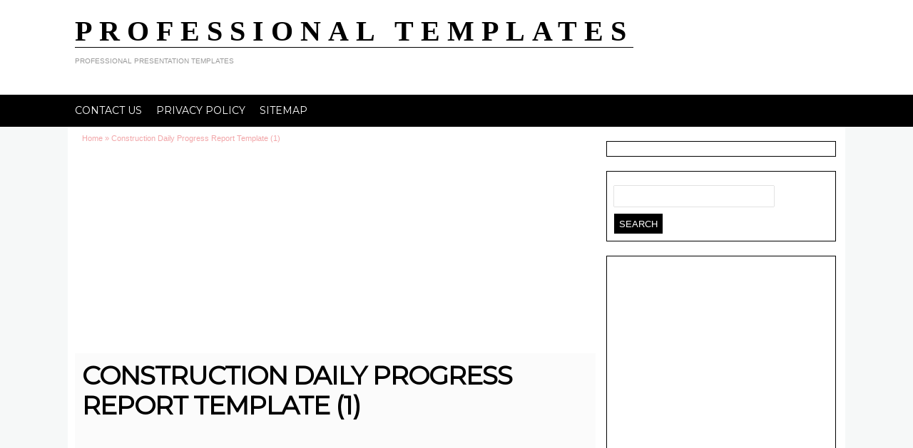

--- FILE ---
content_type: text/html; charset=UTF-8
request_url: https://www.swiftsparks.com/construction-daily-progress-report-template/construction-daily-progress-report-template-1-2/
body_size: 7296
content:
<!doctype html>
<head>
<meta http-equiv="Content-Type" content="text/html; charset=UTF-8" />
<meta property='fb:app_id' content='568591979829003' />
<meta property="og:image" content="https://www.swiftsparks.com/wp-content/uploads/2019/12/Construction-Daily-Progress-Report-Template-1-150x150.jpg" />
<meta itemprop="name" content="PROFESSIONAL TEMPLATES">
<meta itemprop="url" content="https://www.swiftsparks.com/">
<meta name="viewport" content="width=device-width, initial-scale=1.0">
<title>Construction Daily Progress Report Template (1) - PROFESSIONAL TEMPLATES | PROFESSIONAL TEMPLATES</title>
<link href="https://fonts.googleapis.com/css?family=Open+sans" rel='stylesheet' type='text/css'>
<link href="https://fonts.googleapis.com/css?family=Montserrat" rel='stylesheet' type='text/css'>
<link rel="stylesheet" type="text/css" href="https://www.swiftsparks.com/wp-content/themes/darko/style.css" />

<!-- Favicon -->
	

    <style>
        #wpadminbar #wp-admin-bar-p404_free_top_button .ab-icon:before {
            content: "\f103";
            color: red;
            top: 2px;
        }
    </style>

<!-- This site is optimized with the Yoast SEO plugin v13.1 - https://yoast.com/wordpress/plugins/seo/ -->
<meta name="robots" content="max-snippet:-1, max-image-preview:large, max-video-preview:-1"/>
<link rel="canonical" href="https://www.swiftsparks.com/construction-daily-progress-report-template/construction-daily-progress-report-template-1-2/" />
<meta property="og:locale" content="en_US" />
<meta property="og:type" content="article" />
<meta property="og:title" content="Construction Daily Progress Report Template (1) - PROFESSIONAL TEMPLATES" />
<meta property="og:description" content="The extraordinary Construction Daily Progress Report Template (1) photograph below, is other parts of Construction Daily Progress Report Template article which is categorised within Report Template, Construction Daily Progress Report Template, daily labour report format for construction, daily progress report format construction project in excel, daily progress report format for building construction pdf, daily progress &hellip;" />
<meta property="og:url" content="https://www.swiftsparks.com/construction-daily-progress-report-template/construction-daily-progress-report-template-1-2/" />
<meta property="og:site_name" content="PROFESSIONAL TEMPLATES" />
<meta property="og:image" content="https://www.swiftsparks.com/wp-content/uploads/2019/12/Construction-Daily-Progress-Report-Template-1.jpg" />
<meta property="og:image:secure_url" content="https://www.swiftsparks.com/wp-content/uploads/2019/12/Construction-Daily-Progress-Report-Template-1.jpg" />
<meta property="og:image:width" content="585" />
<meta property="og:image:height" content="580" />
<meta name="twitter:card" content="summary_large_image" />
<meta name="twitter:description" content="The astonishing Construction Daily Progress Report Template (1) digital photography below, is other parts of Construction Daily Progress Report Template written piece which is classified within Report Template, Construction Daily Progress Report Template, daily labour report format for construction, daily progress report format construction project in excel, daily progress report format for building construction pdf, [&hellip;]" />
<meta name="twitter:title" content="Construction Daily Progress Report Template (1) - PROFESSIONAL TEMPLATES" />
<meta name="twitter:image" content="https://www.swiftsparks.com/wp-content/uploads/2019/12/Construction-Daily-Progress-Report-Template-1.jpg" />
<script type='application/ld+json' class='yoast-schema-graph yoast-schema-graph--main'>{"@context":"https://schema.org","@graph":[{"@type":"WebSite","@id":"https://www.swiftsparks.com/#website","url":"https://www.swiftsparks.com/","name":"PROFESSIONAL TEMPLATES","inLanguage":"en-US","description":"PROFESSIONAL PRESENTATION TEMPLATES","potentialAction":{"@type":"SearchAction","target":"https://www.swiftsparks.com/?s={search_term_string}","query-input":"required name=search_term_string"}},{"@type":"WebPage","@id":"https://www.swiftsparks.com/construction-daily-progress-report-template/construction-daily-progress-report-template-1-2/#webpage","url":"https://www.swiftsparks.com/construction-daily-progress-report-template/construction-daily-progress-report-template-1-2/","name":"Construction Daily Progress Report Template (1) - PROFESSIONAL TEMPLATES","isPartOf":{"@id":"https://www.swiftsparks.com/#website"},"inLanguage":"en-US","datePublished":"2019-12-16T08:27:55+00:00","dateModified":"2019-12-16T08:27:55+00:00"}]}</script>
<!-- / Yoast SEO plugin. -->

<link rel='dns-prefetch' href='//s.w.org' />
<link rel="alternate" type="application/rss+xml" title="PROFESSIONAL TEMPLATES &raquo; Feed" href="https://www.swiftsparks.com/feed/" />
		<script type="text/javascript">
			window._wpemojiSettings = {"baseUrl":"https:\/\/s.w.org\/images\/core\/emoji\/12.0.0-1\/72x72\/","ext":".png","svgUrl":"https:\/\/s.w.org\/images\/core\/emoji\/12.0.0-1\/svg\/","svgExt":".svg","source":{"concatemoji":"https:\/\/www.swiftsparks.com\/wp-includes\/js\/wp-emoji-release.min.js"}};
			!function(a,b,c){function d(a,b){var c=String.fromCharCode;l.clearRect(0,0,k.width,k.height),l.fillText(c.apply(this,a),0,0);var d=k.toDataURL();l.clearRect(0,0,k.width,k.height),l.fillText(c.apply(this,b),0,0);var e=k.toDataURL();return d===e}function e(a){var b;if(!l||!l.fillText)return!1;switch(l.textBaseline="top",l.font="600 32px Arial",a){case"flag":return!(b=d([55356,56826,55356,56819],[55356,56826,8203,55356,56819]))&&(b=d([55356,57332,56128,56423,56128,56418,56128,56421,56128,56430,56128,56423,56128,56447],[55356,57332,8203,56128,56423,8203,56128,56418,8203,56128,56421,8203,56128,56430,8203,56128,56423,8203,56128,56447]),!b);case"emoji":return b=d([55357,56424,55356,57342,8205,55358,56605,8205,55357,56424,55356,57340],[55357,56424,55356,57342,8203,55358,56605,8203,55357,56424,55356,57340]),!b}return!1}function f(a){var c=b.createElement("script");c.src=a,c.defer=c.type="text/javascript",b.getElementsByTagName("head")[0].appendChild(c)}var g,h,i,j,k=b.createElement("canvas"),l=k.getContext&&k.getContext("2d");for(j=Array("flag","emoji"),c.supports={everything:!0,everythingExceptFlag:!0},i=0;i<j.length;i++)c.supports[j[i]]=e(j[i]),c.supports.everything=c.supports.everything&&c.supports[j[i]],"flag"!==j[i]&&(c.supports.everythingExceptFlag=c.supports.everythingExceptFlag&&c.supports[j[i]]);c.supports.everythingExceptFlag=c.supports.everythingExceptFlag&&!c.supports.flag,c.DOMReady=!1,c.readyCallback=function(){c.DOMReady=!0},c.supports.everything||(h=function(){c.readyCallback()},b.addEventListener?(b.addEventListener("DOMContentLoaded",h,!1),a.addEventListener("load",h,!1)):(a.attachEvent("onload",h),b.attachEvent("onreadystatechange",function(){"complete"===b.readyState&&c.readyCallback()})),g=c.source||{},g.concatemoji?f(g.concatemoji):g.wpemoji&&g.twemoji&&(f(g.twemoji),f(g.wpemoji)))}(window,document,window._wpemojiSettings);
		</script>
		<style type="text/css">
img.wp-smiley,
img.emoji {
	display: inline !important;
	border: none !important;
	box-shadow: none !important;
	height: 1em !important;
	width: 1em !important;
	margin: 0 .07em !important;
	vertical-align: -0.1em !important;
	background: none !important;
	padding: 0 !important;
}
</style>
	<link rel='stylesheet' id='sharetodld-css'  href='https://www.swiftsparks.com/wp-content/themes/darko/functions/css/sharetodld.css' type='text/css' media='all' />
<link rel='stylesheet' id='wp-block-library-css'  href='https://www.swiftsparks.com/wp-includes/css/dist/block-library/style.min.css' type='text/css' media='all' />
<link rel='stylesheet' id='contact-form-7-css'  href='https://www.swiftsparks.com/wp-content/plugins/contact-form-7/includes/css/styles.css' type='text/css' media='all' />
<link rel='stylesheet' id='style-css'  href='https://www.swiftsparks.com/wp-content/themes/darko/style.css' type='text/css' media='all' />
<script type='text/javascript' src='https://www.swiftsparks.com/wp-includes/js/jquery/jquery.js'></script>
<script type='text/javascript' src='https://www.swiftsparks.com/wp-includes/js/jquery/jquery-migrate.min.js'></script>
<link rel='https://api.w.org/' href='https://www.swiftsparks.com/wp-json/' />
<link rel="EditURI" type="application/rsd+xml" title="RSD" href="https://www.swiftsparks.com/xmlrpc.php?rsd" />
<link rel="wlwmanifest" type="application/wlwmanifest+xml" href="https://www.swiftsparks.com/wp-includes/wlwmanifest.xml" /> 
<meta name="generator" content="WordPress 5.2.1" />
<link rel='shortlink' href='https://www.swiftsparks.com/?p=6368' />
<link rel="alternate" type="application/json+oembed" href="https://www.swiftsparks.com/wp-json/oembed/1.0/embed?url=https%3A%2F%2Fwww.swiftsparks.com%2Fconstruction-daily-progress-report-template%2Fconstruction-daily-progress-report-template-1-2%2F" />
<link rel="alternate" type="text/xml+oembed" href="https://www.swiftsparks.com/wp-json/oembed/1.0/embed?url=https%3A%2F%2Fwww.swiftsparks.com%2Fconstruction-daily-progress-report-template%2Fconstruction-daily-progress-report-template-1-2%2F&#038;format=xml" />
<style>img{max-width:100%;height:auto}.entry-image-single{;-webkit-box-sizing:border-box;-moz-box-sizing:border-box;box-sizing:border-box;}.entry-image-gallery{margin:0 -5px;box-sizing:border-box}.entry-image-gallery p:before,.entry-image-gallery p:after{content: " ";display: table}.entry-image-gallery p:after{clear: both}.entry-image-gallery .image-thumbnail{display:block;padding:5px;width:25%;float:left;box-sizing:border-box}.entry-image-gallery .image-thumbnail a{display:block;line-height:0}.entry-image-gallery .image-thumbnail img{width:100%;;-webkit-box-sizing:border-box;-moz-box-sizing:border-box;box-sizing:border-box;}.entry-related-post:before,.entry-related-post:after{content: " ";display: table}.entry-related-post:after{clear: both;}.entry-related-post h4{margin:0;clear:none;}.entry-related-post img.alignleft{float:left;margin:0 20px 15px 0}.entry-image-info{background:#fff}.entry-image-info th,.entry-image-info td{border:1px solid #ededed;padding:6px 10px;word-wrap:break-word}.entry-image-info th{width:30%}.widget-images ul,.widget-images li{list-style:none;padding:0;margin:0;border:none;}.widget-images ul.widget-images-2c:before,.widget-images ul.widget-images-2c:after{display:table;content:" ";}.widget-images ul.widget-images-2c:after{clear:both;}.widget-images ul.widget-images-2c{-webkit-box-sizing:border-box;-moz-box-sizing:border-box;box-sizing:border-box;margin:0 -5px;}.widget-images .widget-image{text-align:center;display:block;line-height:1px;padding:5px 0;}.widget-images ul.widget-images-2c .widget-image{width:50%;float:left;padding:5px;}.widget-images ul.widget-images-1c .widget-image{}.widget-images .widget-image a{display:inline-block; max-width:100%;}.widget-images .widget-image-title{display:block;padding-bottom:10px;}.admin-bar .mfp-close { top: 32px !important; }</style><!-- Custom CSS -->
<style type="text/css">
a, #sidebar ul li:after, .sub-menu>li>a:hover, .main-color, .the-tags a:hover,.read-more a, #breadcrumbs{color:#e54e53;}#sidebar ul li:before, .side-excerpt .category,.foot-menu li:hover, .archive ul.letter-box-mid li.current-menu-item, .featured-cat, span.cat-meta>span, .pagination .current, #commentform #submit, .search-wall, .next:hover, .prev:hover, .url.category,.feat-nav button, .main-menu > li:hover, .scrollToTop{background:#e54e53;}#header,  .pagination .current, .detail, .sidebar-gallery img, ul.letter-box-mid, .archive ul.letter-box-mid li.current-menu-item, ul.top-menu li:hover, .view-larger.top span, li.gallery-homes:hover,.view-larger span,.single .gallery-items img:hover{border-color:#e54e53}body{background:#f6f8f8;}.home-thumb img{width:100%;height:auto}
</style><link rel="icon" href="https://www.swiftsparks.com/wp-content/uploads/2019/09/cropped-swiftsparks-32x32.jpg" sizes="32x32" />
<link rel="icon" href="https://www.swiftsparks.com/wp-content/uploads/2019/09/cropped-swiftsparks-192x192.jpg" sizes="192x192" />
<link rel="apple-touch-icon-precomposed" href="https://www.swiftsparks.com/wp-content/uploads/2019/09/cropped-swiftsparks-180x180.jpg" />
<meta name="msapplication-TileImage" content="https://www.swiftsparks.com/wp-content/uploads/2019/09/cropped-swiftsparks-270x270.jpg" />
<noscript><style id="rocket-lazyload-nojs-css">.rll-youtube-player, [data-lazy-src]{display:none !important;}</style></noscript><script type="text/javascript">

jQuery(document).ready(function() {
   
	
  jQuery('.mobile-nav').prepend('<span class="menu-icon">Menu<i class="icon-reorder"></i></span>');
  jQuery('.mobile-nav .icon-reorder').on('click', function(){
    jQuery('.mobile-nav ul').toggle();
  });
    
	jQuery(window).scroll(function(){
		if (jQuery(this).scrollTop() > 100) {
			jQuery('.scrollToTop').fadeIn();
		} else {
			jQuery('.scrollToTop').fadeOut();
		}
	});
	
	//Click event to scroll to top
	jQuery('.scrollToTop').click(function(){
		jQuery('html, body').animate({scrollTop : 0},800);
		return false;
	});
	
});
</script>

</head>

<body class="attachment attachment-template-default single single-attachment postid-6368 attachmentid-6368 attachment-jpeg" itemscope itemtype="http://schema.org/WebPage">


    <header id = "header" itemscope itemtype="http://schema.org/WebPage">
		<div class="wrap">
		<div class="logo">
							<h2 itemprop="headline"><a href="https://www.swiftsparks.com/" title="PROFESSIONAL TEMPLATES">PROFESSIONAL TEMPLATES</a></h2>
					<div itemprop ="description" class="site-description">PROFESSIONAL PRESENTATION TEMPLATES</div>
						</div><!--end logo-->

				</div>
</header>


	<div class="clear"></div>


	<nav id = "navigation">
<div class="wrap">
				<div class="main-nav">
				
						<div class="menu-menu-container"><ul id="menu-menu" class="main-menu"><li id="menu-item-164" class="menu-item menu-item-type-post_type menu-item-object-page menu-item-164"><a href="https://www.swiftsparks.com/contact-us/">Contact Us</a></li>
<li id="menu-item-165" class="menu-item menu-item-type-post_type menu-item-object-page menu-item-165"><a href="https://www.swiftsparks.com/privacy-policy/">Privacy Policy</a></li>
<li id="menu-item-163" class="menu-item menu-item-type-post_type menu-item-object-page menu-item-163"><a href="https://www.swiftsparks.com/sitemap/">Sitemap</a></li>
</ul></div>				</div>
				
				<div class="mobile-nav">
				
						<div class="menu-menu-container"><ul id="menu-menu-1" class="main-menu"><li class="menu-item menu-item-type-post_type menu-item-object-page menu-item-164"><a href="https://www.swiftsparks.com/contact-us/">Contact Us</a></li>
<li class="menu-item menu-item-type-post_type menu-item-object-page menu-item-165"><a href="https://www.swiftsparks.com/privacy-policy/">Privacy Policy</a></li>
<li class="menu-item menu-item-type-post_type menu-item-object-page menu-item-163"><a href="https://www.swiftsparks.com/sitemap/">Sitemap</a></li>
</ul></div>
				</div>
				
				<span class="mobile border-color"></span>
	</div>
</nav>

		<div id="main" class="container ">
<div class="wrap">
							

<div class="single">

			<div id="breadcrumbs"><span typeof="v:Breadcrumb"><a rel="v:url" property="v:title" href="https://www.swiftsparks.com" rel="nofollow">Home</a></span> &raquo; <span><span>Construction Daily Progress Report Template (1)</span></span></div>			<div class='code-block code-block-1' style='margin: 8px auto; text-align: center; display: block; clear: both;'>
<script async src="https://pagead2.googlesyndication.com/pagead/js/adsbygoogle.js?client=ca-pub-5892590299709946"
     crossorigin="anonymous"></script>
<!-- lancar display swift 28221 -->
<ins class="adsbygoogle"
     style="display:block"
     data-ad-client="ca-pub-5892590299709946"
     data-ad-slot="6110820423"
     data-ad-format="auto"
     data-full-width-responsive="true"></ins>
<script>
     (adsbygoogle = window.adsbygoogle || []).push({});
</script></div>

	<article id="post-6368" class="post-6368 attachment type-attachment status-inherit hentry">
		<header class="entry-header">			
			<h1 class="entry-title">
				Construction Daily Progress Report Template (1)			</h1>
		</header>
		<div class="single-content post-body">
								<script async src="https://pagead2.googlesyndication.com/pagead/js/adsbygoogle.js"></script>
<!-- lancar display swift 28221 -->
<ins class="adsbygoogle"
     style="display:block"
     data-ad-client="ca-pub-5892590299709946"
     data-ad-slot="6110820423"
     data-ad-format="auto"
     data-full-width-responsive="true"></ins>
<script>
     (adsbygoogle = window.adsbygoogle || []).push({});
</script>									
			
					<div itemprop="image" itemscope itemtype="https://schema.org/ImageObject" class="image-wrap" style="width: 100%;" class="image-wrap">
						<a href='https://www.swiftsparks.com/construction-daily-progress-report-template/construction-daily-progress-report-template-1-2/'><img width="585" height="580" src="https://www.swiftsparks.com/wp-content/uploads/2019/12/Construction-Daily-Progress-Report-Template-1.jpg" class="attachment-full size-full" alt="" srcset="https://www.swiftsparks.com/wp-content/uploads/2019/12/Construction-Daily-Progress-Report-Template-1.jpg 585w, https://www.swiftsparks.com/wp-content/uploads/2019/12/Construction-Daily-Progress-Report-Template-1-150x150.jpg 150w, https://www.swiftsparks.com/wp-content/uploads/2019/12/Construction-Daily-Progress-Report-Template-1-300x297.jpg 300w, https://www.swiftsparks.com/wp-content/uploads/2019/12/Construction-Daily-Progress-Report-Template-1-50x50.jpg 50w" sizes="(max-width: 585px) 100vw, 585px" /></a>						<meta itemprop="url" content="https://www.swiftsparks.com/wp-content/uploads/2019/12/Construction-Daily-Progress-Report-Template-1.jpg" /><meta itemprop="width" content="585">
						<meta itemprop="height" content="580">
						<ul class="gallery-detail">
					<li><i class="icon-picture"></i>Wallpaper: Construction Daily Progress Report Template (1)</li>
					<li><i class="icon-folder-open"></i>Report Template					<li><i class="icon-time"></i>December 16, 2019</li>
									
				</ul>
					</div>
					
												<script async src="https://pagead2.googlesyndication.com/pagead/js/adsbygoogle.js"></script>
<!-- lancar display swift 28221 -->
<ins class="adsbygoogle"
     style="display:block"
     data-ad-client="ca-pub-5892590299709946"
     data-ad-slot="6110820423"
     data-ad-format="auto"
     data-full-width-responsive="true"></ins>
<script>
     (adsbygoogle = window.adsbygoogle || []).push({});
</script>					
					
					
				<p class="please-share" style="color:#555;font-size:14px;font-weight:bold;text-align:center">Please share to download</p><div id="l2g-download-link" style="display:none;"><a class="download-button">Download</a></div><div id="l2g" class="viral-social"><div class="facebook"></div><div class="twitter"></div><div class="gplusone"></div><br/></div>					
									
										
										
										
					<div class="prev-next">
						<span class="prev full"><a href='https://www.swiftsparks.com/construction-daily-progress-report-template/construction-daily-progress-report-template-6/'><i class="icon-double-angle-left"></i> Previous Image </a></span>
						
						<span class="next full"><a href='https://www.swiftsparks.com/construction-daily-progress-report-template/construction-daily-progress-report-template-1-3/'>Next Image <i class="icon-double-angle-right"></i></a></span>
					</div>
			
				<h2>
		&laquo; Back to Post : <a href="https://www.swiftsparks.com/construction-daily-progress-report-template/">Construction Daily Progress Report Template</a>  		</h2>
										 
				<div class="gallery-wrap">
					
		<style type='text/css'>
			#gallery-1 {
				margin: auto;
			}
			#gallery-1 .gallery-item {
				float: left;
				margin-top: 10px;
				text-align: center;
				width: 20%;
			}
			#gallery-1 img {
				border: 2px solid #cfcfcf;
			}
			#gallery-1 .gallery-caption {
				margin-left: 0;
			}
			/* see gallery_shortcode() in wp-includes/media.php */
		</style>
		<div id='gallery-1' class='gallery galleryid-6041 gallery-columns-5 gallery-size-thumbnail'><dl class='gallery-item'>
			<dt class='gallery-icon portrait'>
				<a href='https://www.swiftsparks.com/construction-daily-progress-report-template/construction-daily-progress-report-template-2/'><img width="150" height="150" src="https://www.swiftsparks.com/wp-content/uploads/2019/12/Construction-Daily-Progress-Report-Template-2-150x150.jpg" class="attachment-thumbnail size-thumbnail" alt="" srcset="https://www.swiftsparks.com/wp-content/uploads/2019/12/Construction-Daily-Progress-Report-Template-2-150x150.jpg 150w, https://www.swiftsparks.com/wp-content/uploads/2019/12/Construction-Daily-Progress-Report-Template-2-50x50.jpg 50w" sizes="(max-width: 150px) 100vw, 150px" /></a>
			</dt></dl><dl class='gallery-item'>
			<dt class='gallery-icon portrait'>
				<a href='https://www.swiftsparks.com/construction-daily-progress-report-template/construction-daily-progress-report-template-3/'><img width="150" height="150" src="https://www.swiftsparks.com/wp-content/uploads/2019/12/Construction-Daily-Progress-Report-Template-3-150x150.jpg" class="attachment-thumbnail size-thumbnail" alt="" srcset="https://www.swiftsparks.com/wp-content/uploads/2019/12/Construction-Daily-Progress-Report-Template-3-150x150.jpg 150w, https://www.swiftsparks.com/wp-content/uploads/2019/12/Construction-Daily-Progress-Report-Template-3-50x50.jpg 50w" sizes="(max-width: 150px) 100vw, 150px" /></a>
			</dt></dl><dl class='gallery-item'>
			<dt class='gallery-icon landscape'>
				<a href='https://www.swiftsparks.com/construction-daily-progress-report-template/construction-daily-progress-report-template-2-2/'><img width="150" height="150" src="https://www.swiftsparks.com/wp-content/uploads/2019/12/Construction-Daily-Progress-Report-Template-2-150x150.jpeg" class="attachment-thumbnail size-thumbnail" alt="" srcset="https://www.swiftsparks.com/wp-content/uploads/2019/12/Construction-Daily-Progress-Report-Template-2-150x150.jpeg 150w, https://www.swiftsparks.com/wp-content/uploads/2019/12/Construction-Daily-Progress-Report-Template-2-50x50.jpeg 50w" sizes="(max-width: 150px) 100vw, 150px" /></a>
			</dt></dl><dl class='gallery-item'>
			<dt class='gallery-icon landscape'>
				<a href='https://www.swiftsparks.com/construction-daily-progress-report-template/construction-daily-progress-report-template-1/'><img width="150" height="150" src="https://www.swiftsparks.com/wp-content/uploads/2019/12/Construction-Daily-Progress-Report-Template-1-150x150.jpeg" class="attachment-thumbnail size-thumbnail" alt="" srcset="https://www.swiftsparks.com/wp-content/uploads/2019/12/Construction-Daily-Progress-Report-Template-1-150x150.jpeg 150w, https://www.swiftsparks.com/wp-content/uploads/2019/12/Construction-Daily-Progress-Report-Template-1-50x50.jpeg 50w" sizes="(max-width: 150px) 100vw, 150px" /></a>
			</dt></dl><dl class='gallery-item'>
			<dt class='gallery-icon portrait'>
				<a href='https://www.swiftsparks.com/construction-daily-progress-report-template/construction-daily-progress-report-template-4/'><img width="150" height="150" src="https://www.swiftsparks.com/wp-content/uploads/2019/12/Construction-Daily-Progress-Report-Template-4-150x150.jpg" class="attachment-thumbnail size-thumbnail" alt="" srcset="https://www.swiftsparks.com/wp-content/uploads/2019/12/Construction-Daily-Progress-Report-Template-4-150x150.jpg 150w, https://www.swiftsparks.com/wp-content/uploads/2019/12/Construction-Daily-Progress-Report-Template-4-50x50.jpg 50w" sizes="(max-width: 150px) 100vw, 150px" /></a>
			</dt></dl><br style="clear: both" /><dl class='gallery-item'>
			<dt class='gallery-icon portrait'>
				<a href='https://www.swiftsparks.com/construction-daily-progress-report-template/construction-daily-progress-report-template-5/'><img width="150" height="150" src="https://www.swiftsparks.com/wp-content/uploads/2019/12/Construction-Daily-Progress-Report-Template-5-150x150.jpg" class="attachment-thumbnail size-thumbnail" alt="" srcset="https://www.swiftsparks.com/wp-content/uploads/2019/12/Construction-Daily-Progress-Report-Template-5-150x150.jpg 150w, https://www.swiftsparks.com/wp-content/uploads/2019/12/Construction-Daily-Progress-Report-Template-5-50x50.jpg 50w" sizes="(max-width: 150px) 100vw, 150px" /></a>
			</dt></dl><dl class='gallery-item'>
			<dt class='gallery-icon portrait'>
				<a href='https://www.swiftsparks.com/construction-daily-progress-report-template/construction-daily-progress-report-template-6/'><img width="150" height="150" src="https://www.swiftsparks.com/wp-content/uploads/2019/12/Construction-Daily-Progress-Report-Template-6-150x150.jpg" class="attachment-thumbnail size-thumbnail" alt="" srcset="https://www.swiftsparks.com/wp-content/uploads/2019/12/Construction-Daily-Progress-Report-Template-6-150x150.jpg 150w, https://www.swiftsparks.com/wp-content/uploads/2019/12/Construction-Daily-Progress-Report-Template-6-50x50.jpg 50w" sizes="(max-width: 150px) 100vw, 150px" /></a>
			</dt></dl><dl class='gallery-item'>
			<dt class='gallery-icon landscape'>
				<a href='https://www.swiftsparks.com/construction-daily-progress-report-template/construction-daily-progress-report-template-1-2/'><img width="150" height="150" src="https://www.swiftsparks.com/wp-content/uploads/2019/12/Construction-Daily-Progress-Report-Template-1-150x150.jpg" class="attachment-thumbnail size-thumbnail" alt="" srcset="https://www.swiftsparks.com/wp-content/uploads/2019/12/Construction-Daily-Progress-Report-Template-1-150x150.jpg 150w, https://www.swiftsparks.com/wp-content/uploads/2019/12/Construction-Daily-Progress-Report-Template-1-300x297.jpg 300w, https://www.swiftsparks.com/wp-content/uploads/2019/12/Construction-Daily-Progress-Report-Template-1-50x50.jpg 50w, https://www.swiftsparks.com/wp-content/uploads/2019/12/Construction-Daily-Progress-Report-Template-1.jpg 585w" sizes="(max-width: 150px) 100vw, 150px" /></a>
			</dt></dl><dl class='gallery-item'>
			<dt class='gallery-icon landscape'>
				<a href='https://www.swiftsparks.com/construction-daily-progress-report-template/construction-daily-progress-report-template-1-3/'><img width="150" height="150" src="https://www.swiftsparks.com/wp-content/uploads/2019/12/Construction-Daily-Progress-Report-Template-1-150x150.png" class="attachment-thumbnail size-thumbnail" alt="" srcset="https://www.swiftsparks.com/wp-content/uploads/2019/12/Construction-Daily-Progress-Report-Template-1-150x150.png 150w, https://www.swiftsparks.com/wp-content/uploads/2019/12/Construction-Daily-Progress-Report-Template-1-50x50.png 50w" sizes="(max-width: 150px) 100vw, 150px" /></a>
			</dt></dl>
			<br style='clear: both' />
		</div>
				</div>
		</div>
</article>
</div>



<div id ="sidebar" class="col-12 col-lg-3">

	<div class="widget_text sidebar-wrap sidebar-widget"><div class="textwidget custom-html-widget">  <!-- Histats.com  START  (aync)-->
<script type="text/javascript">var _Hasync= _Hasync|| [];
_Hasync.push(['Histats.start', '1,4317998,4,0,0,0,00010000']);
_Hasync.push(['Histats.fasi', '1']);
_Hasync.push(['Histats.track_hits', '']);
(function() {
var hs = document.createElement('script'); hs.type = 'text/javascript'; hs.async = true;
hs.src = ('//s10.histats.com/js15_as.js');
(document.getElementsByTagName('head')[0] || document.getElementsByTagName('body')[0]).appendChild(hs);
})();</script>
<noscript><a href="/" target="_blank" rel="noopener noreferrer"><img src="//sstatic1.histats.com/0.gif?4317998&101" alt="web counter" border="0"/></a></noscript>
<!-- Histats.com  END  --></div></div><div class="sidebar-wrap sidebar-widget"><form role="search" method="get" id="searchform" class="searchform" action="https://www.swiftsparks.com/">
				<div>
					<label class="screen-reader-text" for="s">Search for:</label>
					<input type="text" value="" name="s" id="s" />
					<input type="submit" id="searchsubmit" value="Search" />
				</div>
			</form></div><div class="sidebar-wrap sidebar-widget">			<div class="textwidget"><p><script async src="https://pagead2.googlesyndication.com/pagead/js/adsbygoogle.js?client=ca-pub-5892590299709946" crossorigin="anonymous"></script><br />
<!-- lancar display swift 28221 --><br />
<ins class="adsbygoogle" style="display: block;" data-ad-client="ca-pub-5892590299709946" data-ad-slot="6110820423" data-ad-format="auto" data-full-width-responsive="true"></ins><br />
<script>
     (adsbygoogle = window.adsbygoogle || []).push({});
</script></p>
</div>
		</div>	
</div></div><!--end container-->
</div><!--end wrap-->
<span class="border-color"></span>
<div id="footer">
	<div class="container">
	
	<div class="bottom-menu">
		<div class="container">
		<div class="list-pages">
									</div>
			
				
		</div>
	</div>
	
		<div class="footer-widgets col-12 col-lg12">
			<div class="foot-widget widgets">
													</div>
			<div class="foot-widget widgets">
										
								</div>
			<div class="foot-widget widgets">
				
														
			</div>
		</div>
	
	</div>
	<a href="#" class="scrollToTop"><i class="icon-arrow-up"></i></a>
</div>
<div class="footer-bottom"><div class="container">
		<div class="copyright ">
				Copyright &copy; <a href="https://www.swiftsparks.com">PROFESSIONAL TEMPLATES</a> 2026<br />
		</div>
			
		<div class="social-fans">
					<ul class="follow-lists">
						<li><a href="https://www.facebook.com/"><i class="icon-facebook"></i></a></li>
						<li><a href="https://twitter.com/"><i class="icon-twitter"></i></a></li>
						<li><a href="http://plus.google.com.com/"><i class="icon-google-plus"></i></a></li>
						<li><a href="http://"><i class="icon-rss"></i></a></li>
					</ul>
					
			</div>
		</div></div>

	
		
	
		<script type="text/javascript" src="https://apis.google.com/js/plusone.js"></script>
		<script type="text/javascript"> 
					function plusone_vote( obj ) {
						_gaq.push(['_trackEvent','plusone',obj.state]);
					}
		</script>
		<script type='text/javascript' src='https://www.swiftsparks.com/wp-content/themes/darko/functions/js/jquery.cookie.js'></script>
<script type='text/javascript' src='https://www.swiftsparks.com/wp-content/themes/darko/functions/js/jquery.fbjlike.1.4.js'></script>
<script type='text/javascript' src='https://www.swiftsparks.com/wp-content/themes/darko/functions/js/jquery.twitterbutton.1.1.js'></script>
<script type='text/javascript' src='https://www.swiftsparks.com/wp-content/themes/darko/functions/js/jquery.gplusone.1.1.js'></script>
<script type='text/javascript'>
/* <![CDATA[ */
var l2g_options = {"ajaxurl":"https:\/\/www.swiftsparks.com\/wp-admin\/admin-ajax.php","cookie_suffix":"\/construction-daily-progress-report-template\/construction-daily-progress-report-template-1-2\/","plugin_path":"https:\/\/www.swiftsparks.com\/wp-content\/themes\/darko\/functions\/","keep_after_reload":"","l2g_link_identifier":"Download","l2g_show_plugin_link":"","l2g_single_activation":"1","fb_activated":"1","fb_appID":"","fb_userID":"","fb_siteName":"","fb_buttonWidth":"","fb_showfaces":"","fb_lang":"en_US","fb_send":"","fb_comments":"","fb_font":"lucida grande","fb_layout":"box_count","fb_action":"like","fb_colorscheme":"light","fb_hide":"","fb_ga":"","tw_activated":"1","tw_user":"","tw_user_description":"","tw_url":"","tw_count_url":"","tw_title":"","tw_layout":"vertical","tw_action":"tweet","tw_lang":"en","tw_hide":"","tw_ga":"","gp_activated":"1","gp_size":"tall","gp_count":"1","gp_url":"","gp_lang":"en-US","gp_hide":"","gp_ga":""};
/* ]]> */
</script>
<script type='text/javascript' src='https://www.swiftsparks.com/wp-content/themes/darko/functions/js/s2d.custom.js'></script>
<script type='text/javascript'>
/* <![CDATA[ */
var wpcf7 = {"apiSettings":{"root":"https:\/\/www.swiftsparks.com\/wp-json\/contact-form-7\/v1","namespace":"contact-form-7\/v1"}};
/* ]]> */
</script>
<script type='text/javascript' src='https://www.swiftsparks.com/wp-content/plugins/contact-form-7/includes/js/scripts.js'></script>
<script type='text/javascript' src='https://www.swiftsparks.com/wp-includes/js/wp-embed.min.js'></script>

<script defer src="https://static.cloudflareinsights.com/beacon.min.js/vcd15cbe7772f49c399c6a5babf22c1241717689176015" integrity="sha512-ZpsOmlRQV6y907TI0dKBHq9Md29nnaEIPlkf84rnaERnq6zvWvPUqr2ft8M1aS28oN72PdrCzSjY4U6VaAw1EQ==" data-cf-beacon='{"version":"2024.11.0","token":"431fa550e7de434bb1d9e23f7569f205","r":1,"server_timing":{"name":{"cfCacheStatus":true,"cfEdge":true,"cfExtPri":true,"cfL4":true,"cfOrigin":true,"cfSpeedBrain":true},"location_startswith":null}}' crossorigin="anonymous"></script>
</body>
</html>

--- FILE ---
content_type: text/html; charset=utf-8
request_url: https://accounts.google.com/o/oauth2/postmessageRelay?parent=https%3A%2F%2Fwww.swiftsparks.com&jsh=m%3B%2F_%2Fscs%2Fabc-static%2F_%2Fjs%2Fk%3Dgapi.lb.en.2kN9-TZiXrM.O%2Fd%3D1%2Frs%3DAHpOoo_B4hu0FeWRuWHfxnZ3V0WubwN7Qw%2Fm%3D__features__
body_size: 164
content:
<!DOCTYPE html><html><head><title></title><meta http-equiv="content-type" content="text/html; charset=utf-8"><meta http-equiv="X-UA-Compatible" content="IE=edge"><meta name="viewport" content="width=device-width, initial-scale=1, minimum-scale=1, maximum-scale=1, user-scalable=0"><script src='https://ssl.gstatic.com/accounts/o/2580342461-postmessagerelay.js' nonce="V6YQkpSUW9vUp41BMDVBDw"></script></head><body><script type="text/javascript" src="https://apis.google.com/js/rpc:shindig_random.js?onload=init" nonce="V6YQkpSUW9vUp41BMDVBDw"></script></body></html>

--- FILE ---
content_type: text/html; charset=utf-8
request_url: https://www.google.com/recaptcha/api2/aframe
body_size: 268
content:
<!DOCTYPE HTML><html><head><meta http-equiv="content-type" content="text/html; charset=UTF-8"></head><body><script nonce="kHgP-99Ubk4Qr2qVlGY0kA">/** Anti-fraud and anti-abuse applications only. See google.com/recaptcha */ try{var clients={'sodar':'https://pagead2.googlesyndication.com/pagead/sodar?'};window.addEventListener("message",function(a){try{if(a.source===window.parent){var b=JSON.parse(a.data);var c=clients[b['id']];if(c){var d=document.createElement('img');d.src=c+b['params']+'&rc='+(localStorage.getItem("rc::a")?sessionStorage.getItem("rc::b"):"");window.document.body.appendChild(d);sessionStorage.setItem("rc::e",parseInt(sessionStorage.getItem("rc::e")||0)+1);localStorage.setItem("rc::h",'1769071094162');}}}catch(b){}});window.parent.postMessage("_grecaptcha_ready", "*");}catch(b){}</script></body></html>

--- FILE ---
content_type: text/css
request_url: https://www.swiftsparks.com/wp-content/themes/darko/functions/css/sharetodld.css
body_size: -218
content:
l2g-download-link {
    position: relative;
}

.l2g-plugin-link {
    position: absolute;
    bottom: 0;
    right: 4px;
    font-size: 8px;
}

#l2g br {
    clear: both;
}

#l2g .facebook, #l2g .twitter, #l2g .gplusone {
   display: inline-block;
    width: 150px;
    text-align: center;
}

#l2g iframe {
    max-width: none;
}
#l2g.viral-social {
    margin: 20px 0px;
    text-align: center;
}
#l2g-download-link {
text-align:center
}
#l2g-download-link a.download-button {
display:inline-block;
}